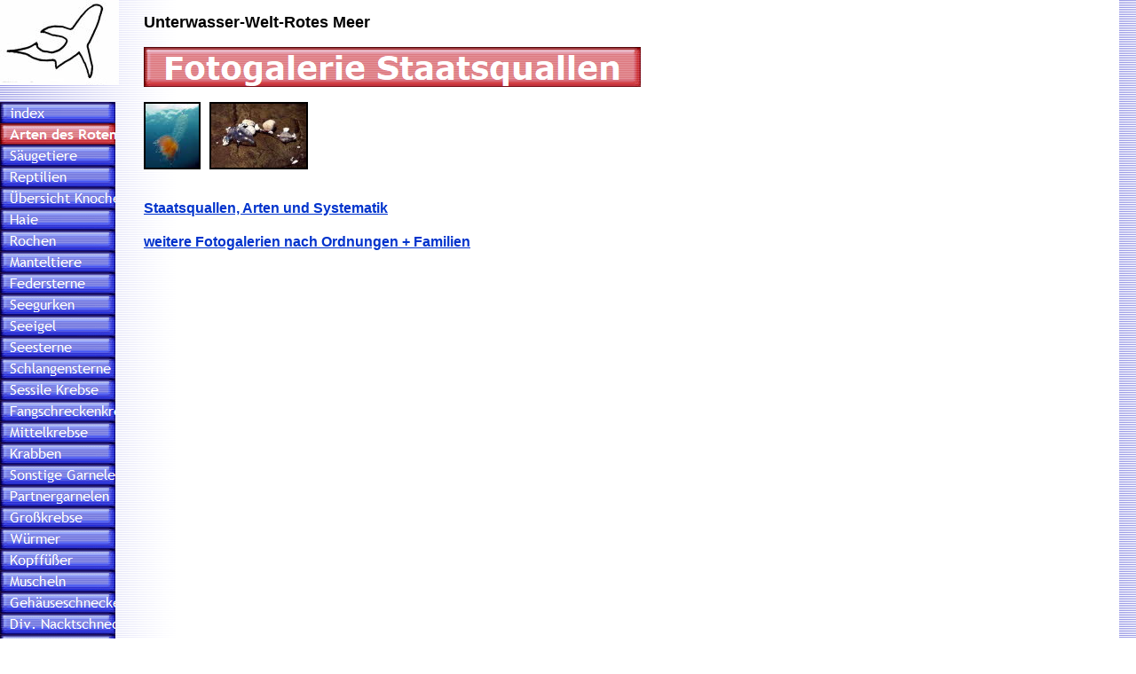

--- FILE ---
content_type: text/html
request_url: http://unterwasser-welt-rotesmeer.de/html/fotogalerie_staatsquallen.html
body_size: 3077
content:

<!DOCTYPE HTML PUBLIC "-//W3C//DTD HTML 4.01 Transitional//EN" "http://www.w3.org/TR/html4/loose.dtd">
<HTML>
<HEAD>
<TITLE>Fotogalerie Staatsquallen</TITLE>
<META HTTP-EQUIV="Content-Type" CONTENT="text/html; charset=ISO-8859-1">
<META NAME="Generator" CONTENT="NetObjects Fusion 8 für Windows">
<SCRIPT TYPE="text/javascript" SRC="../assets/jquery.js">
</SCRIPT>
<SCRIPT TYPE="text/javascript" SRC="../assets/navbars.js">
</SCRIPT>
<LINK REL="STYLESHEET" TYPE="text/css" HREF="../html/fusion.css">
<LINK REL="STYLESHEET" TYPE="text/css" HREF="../html/style.css">
<LINK REL="STYLESHEET" TYPE="text/css" HREF="../html/site.css">
<STYLE TYPE="text/css" TITLE="NOF_STYLE_SHEET">
<!--
body { margin:0px; width: 934px; }
div#LayoutLYR { float:left; position:absolute; }
div#Besen-FeilenfischLYR { position:absolute; top:53px; left:162px; width:560px; height:45px; z-index:1 }
div#NavigationBar1LYR { position:absolute; top:115px; left:0px; width:130px; height:1152px; z-index:2 }
div#Text1LYR { position:absolute; top:15px; left:162px; width:469px; height:29px; z-index:3 }
div#Bild395LYR { position:absolute; top:0px; left:0px; width:134px; height:96px; z-index:4 }
div#Fotogalerie11LYR { position:absolute; top:115px; left:162px; width:185px; height:95px; z-index:5 }
div#Text388LYR { position:absolute; top:225px; left:162px; width:393px; height:58px; z-index:6 }
-->
</STYLE>

<SCRIPT TYPE="text/javascript" SRC="./fotogalerie_staatsquallen_nof.js">
</SCRIPT>
</HEAD>
<BODY>
    <DIV ID="LayoutLYR">
        <DIV ID="Fotogalerie11LYR">
            <TABLE ID="Tabelle1" BORDER="0" CELLSPACING="0" CELLPADDING="0">
                <TR>
                    <TD WIDTH="185">
                        <TABLE WIDTH="185" BORDER="0" CELLSPACING="0" CELLPADDING="0" ALIGN="LEFT">
                            <TR>
                                <TD>
                                    <TABLE ID="Table703" BORDER="0" CELLSPACING="0" CELLPADDING="0" WIDTH="100%">
                                        <TR VALIGN="TOP" ALIGN="LEFT">
                                            <TD WIDTH="0"></TD>
                                            <TD WIDTH="1">
                                                <TABLE ID="Tabelle53" BORDER="0" CELLSPACING="0" CELLPADDING="0" WIDTH="100%">
                                                    <TR VALIGN="MIDDLE">
                                                        <TD WIDTH="64">
                                                            <TABLE ID="Tabelle54" BORDER="1" CELLSPACING="0" CELLPADDING="0" WIDTH="100%" STYLE="border-left-width: 1px; border-left-color: rgb(0,0,0); border-top-width: 1px; border-top-color: rgb(0,0,0); border-right-width: 1px; border-right-color: rgb(0,0,0); border-bottom-width: 1px; border-bottom-color: rgb(0,0,0);" CLASS="nof-pgFrame" >
                                                                <TR>
                                                                    <TD WIDTH="60">
                                                                        <P STYLE="margin-bottom: 0px;"><A HREF="../html/staatsquallen_0.html"><IMG ID="Datenfeld466" HEIGHT="72" WIDTH="60" SRC="../assets/images/db_images/db_Physophora_hydrostatica_kk.jpg" VSPACE="0" HSPACE="0" ALIGN="bottom" BORDER="0" ALT="Tiefsee-Siphonophora " TITLE="Tiefsee-Siphonophora "></A></P>
                                                                    </TD>
                                                                </TR>
                                                            </TABLE>
                                                        </TD>
                                                    </TR>
                                                    <TR VALIGN="MIDDLE">
                                                        <TD>
                                                            <P STYLE="margin-bottom: 0px;"><IMG ID="Bild465" HEIGHT="1" WIDTH="1" SRC="" VSPACE="0" HSPACE="0" ALIGN="left" BORDER="0" ALT=""></P>
                                                        </TD>
                                                    </TR>
                                                </TABLE>
                                            </TD>
                                            <TD WIDTH="10">
                                                <P STYLE="margin-bottom: 0px;"><IMG SRC="../assets/images/autogen/clearpixel.gif" WIDTH="10" HEIGHT="95" BORDER="0" ALT=""></P>
                                            </TD>
                                            <TD></TD>
                                            <TD WIDTH="1">
                                                <TABLE ID="Table2" BORDER="0" CELLSPACING="0" CELLPADDING="0" WIDTH="100%">
                                                    <TR VALIGN="MIDDLE">
                                                        <TD WIDTH="111">
                                                            <TABLE ID="PhotoTable" BORDER="1" CELLSPACING="0" CELLPADDING="0" WIDTH="100%" STYLE="border-left-width: 1px; border-left-color: rgb(0,0,0); border-top-width: 1px; border-top-color: rgb(0,0,0); border-right-width: 1px; border-right-color: rgb(0,0,0); border-bottom-width: 1px; border-bottom-color: rgb(0,0,0);" CLASS="nof-pgFrame" >
                                                                <TR>
                                                                    <TD WIDTH="107">
                                                                        <P STYLE="margin-bottom: 0px;"><A HREF="../html/staatsquallen_1.html"><IMG ID="Datenfeld465" HEIGHT="72" WIDTH="107" SRC="../assets/images/db_images/db_Physalia_physalis_001_XL_k.jpg" VSPACE="0" HSPACE="0" ALIGN="bottom" BORDER="0" ALT="Portugisische Galeere " TITLE="Portugisische Galeere "></A></P>
                                                                    </TD>
                                                                </TR>
                                                            </TABLE>
                                                        </TD>
                                                    </TR>
                                                    <TR VALIGN="MIDDLE">
                                                        <TD>
                                                            <P STYLE="margin-bottom: 0px;"><IMG ID="Bild471" HEIGHT="1" WIDTH="1" SRC="" VSPACE="0" HSPACE="0" ALIGN="left" BORDER="0" ALT=""></P>
                                                        </TD>
                                                    </TR>
                                                </TABLE>
                                            </TD>
                                        </TR>
                                    </TABLE>
                                </TD>
                            </TR>
                        </TABLE>
                    </TD>
                </TR>
            </TABLE>
        </DIV>
        <DIV ID="Text388LYR" CLASS="TextObject">
            <P STYLE="margin-bottom: 0px;"><B><SPAN STYLE="font-weight: bold;"><A HREF="../html/staatsquallen.html">Staatsquallen, Arten und Systematik</A><br><br><A HREF="../html/arten_des_roten_meeres.html">weitere Fotogalerien nach Ordnungen + Familien</A></SPAN></B></P>
        </DIV>
        <DIV ID="Besen-FeilenfischLYR">
            <DIV ID="Besen-Feilenfisch" TITLE="Fotogalerie Staatsquallen" STYLE="background-repeat: no-repeat; background-image: url('../assets/images/autogen/Fotogalerie-Staatsquallen_NnBanner.gif'); height: 45px; width: auto;">
                <P STYLE="visibility: hidden;">Fotogalerie Staatsquallen</P>
            </DIV>
        </DIV>
        <DIV ID="NavigationBar1LYR" STYLE="z-index: 1000">
            <UL ID="NavigationBar1" STYLE="z-index: 1000; display: none;">
                <LI ID="Navigationsschaltflaeche1"><A HREF="../index.html" TITLE="index">index</A></LI>
                <LI ID="Navigationsschaltflaeche2"><A HREF="../html/arten_des_roten_meeres.html" TITLE="Arten des Roten Meeres">Arten des Roten Meeres</A></LI>
                <LI ID="Navigationsschaltflaeche3"><A HREF="../html/saugetiere.html" TITLE="Säugetiere">Säugetiere</A></LI>
                <LI ID="Navigationsschaltflaeche4"><A HREF="../html/reptilien.html" TITLE="Reptilien">Reptilien</A></LI>
                <LI ID="Navigationsschaltflaeche5"><A HREF="../html/ubersicht_knochenfische.html" TITLE="Übersicht Knochenfische">Übersicht Knochenfische</A></LI>
                <LI ID="Navigationsschaltflaeche6"><A HREF="../html/haie.html" TITLE="Haie">Haie</A></LI>
                <LI ID="Navigationsschaltflaeche7"><A HREF="../html/rochen.html" TITLE="Rochen">Rochen</A></LI>
                <LI ID="Navigationsschaltflaeche8"><A HREF="../html/manteltiere.html" TITLE="Manteltiere">Manteltiere</A></LI>
                <LI ID="Navigationsschaltflaeche9"><A HREF="../html/federsterne.html" TITLE="Federsterne">Federsterne</A></LI>
                <LI ID="Navigationsschaltflaeche10"><A HREF="../html/seegurken.html" TITLE="Seegurken">Seegurken</A></LI>
                <LI ID="Navigationsschaltflaeche11"><A HREF="../html/seeigel.html" TITLE="Seeigel">Seeigel</A></LI>
                <LI ID="Navigationsschaltflaeche12"><A HREF="../html/seesterne.html" TITLE="Seesterne">Seesterne</A></LI>
                <LI ID="Navigationsschaltflaeche13"><A HREF="../html/schlangensterne.html" TITLE="Schlangensterne">Schlangensterne</A></LI>
                <LI ID="Navigationsschaltflaeche14"><A HREF="../html/sessile_krebse.html" TITLE="Sessile Krebse">Sessile Krebse</A></LI>
                <LI ID="Navigationsschaltflaeche15"><A HREF="../html/fangschreckenkrebse.html" TITLE="Fangschreckenkrebse">Fangschreckenkrebse</A></LI>
                <LI ID="Navigationsschaltflaeche16"><A HREF="../html/mittelkrebse.html" TITLE="Mittelkrebse">Mittelkrebse</A></LI>
                <LI ID="Navigationsschaltflaeche17"><A HREF="../html/krabben.html" TITLE="Krabben">Krabben</A></LI>
                <LI ID="Navigationsschaltflaeche18"><A HREF="../html/sonstige_garnelen.html" TITLE="Sonstige Garnelen">Sonstige Garnelen</A></LI>
                <LI ID="Navigationsschaltflaeche19"><A HREF="../html/partnergarnelen.html" TITLE="Partnergarnelen">Partnergarnelen</A></LI>
                <LI ID="Navigationsschaltflaeche20"><A HREF="../html/grosskrebse.html" TITLE="Großkrebse">Großkrebse</A></LI>
                <LI ID="Navigationsschaltflaeche21"><A HREF="../html/wurmer.html" TITLE="Würmer">Würmer</A></LI>
                <LI ID="Navigationsschaltflaeche22"><A HREF="../html/kopffusser.html" TITLE="Kopffüßer">Kopffüßer</A></LI>
                <LI ID="Navigationsschaltflaeche23"><A HREF="../html/muscheln.html" TITLE="Muscheln">Muscheln</A></LI>
                <LI ID="Navigationsschaltflaeche24"><A HREF="../html/gehauseschnecken.html" TITLE="Gehäuseschnecken">Gehäuseschnecken</A></LI>
                <LI ID="Navigationsschaltflaeche25"><A HREF="../html/div__nacktschnecken.html" TITLE="Div. Nacktschnecken">Div. Nacktschnecken</A></LI>
                <LI ID="Navigationsschaltflaeche26"><A HREF="../html/sternschnecken.html" TITLE="Sternschnecken">Sternschnecken</A></LI>
                <LI ID="Navigationsschaltflaeche27"><A HREF="../html/warzenschnecken.html" TITLE="Warzenschnecken">Warzenschnecken</A></LI>
                <LI ID="Navigationsschaltflaeche28"><A HREF="../html/fadenschnecken.html" TITLE="Fadenschnecken">Fadenschnecken</A></LI>
                <LI ID="Navigationsschaltflaeche29"><A HREF="../html/hydratiere.html" TITLE="Hydratiere">Hydratiere</A></LI>
                <LI ID="Navigationsschaltflaeche30"><A HREF="../html/staatsquallen.html" TITLE="Staatsquallen">Staatsquallen</A></LI>
                <LI ID="Navigationsschaltflaeche31"><A HREF="../html/schirmquallen.html" TITLE="Schirmquallen">Schirmquallen</A></LI>
                <LI ID="Navigationsschaltflaeche32"><A HREF="../html/seerosen.html" TITLE="Seerosen">Seerosen</A></LI>
                <LI ID="Navigationsschaltflaeche33"><A HREF="../html/hartkorallen_.html" TITLE="Hartkorallen.">Hartkorallen.</A></LI>
                <LI ID="Navigationsschaltflaeche34"><A HREF="../html/schwarze_korallen.html" TITLE="Schwarze Korallen">Schwarze Korallen</A></LI>
                <LI ID="Navigationsschaltflaeche35"><A HREF="../html/krustenanemonen.html" TITLE="Krustenanemonen">Krustenanemonen</A></LI>
                <LI ID="Navigationsschaltflaeche36"><A HREF="../html/kalkachsenkorallen.html" TITLE="Kalkachsenkorallen">Kalkachsenkorallen</A></LI>
                <LI ID="Navigationsschaltflaeche37"><A HREF="../html/hornkorallen.html" TITLE="Hornkorallen">Hornkorallen</A></LI>
                <LI ID="Navigationsschaltflaeche38"><A HREF="../html/lederkorallen.html" TITLE="Lederkorallen">Lederkorallen</A></LI>
                <LI ID="Navigationsschaltflaeche39"><A HREF="../html/rohren-_und_blaue_korallen.html" TITLE="Röhren- und Blaue Korallen">Röhren- und Blaue Korallen</A></LI>
                <LI ID="Navigationsschaltflaeche40"><A HREF="../html/zylinderrosen.html" TITLE="Zylinderrosen">Zylinderrosen</A></LI>
                <LI ID="Navigationsschaltflaeche41"><A HREF="../html/schwamme.html" TITLE="Schwämme">Schwämme</A></LI>
                <LI ID="Navigationsschaltflaeche42"><A HREF="../html/bakterien_-_grunalgen_.html" TITLE="Bakterien + Grünalgen ">Bakterien + Grünalgen </A></LI>
                <LI ID="Navigationsschaltflaeche43"><A HREF="../html/rotalgen.html" TITLE="Rotalgen">Rotalgen</A></LI>
                <LI ID="Navigationsschaltflaeche44"><A HREF="../html/braunalgen.html" TITLE="Braunalgen">Braunalgen</A></LI>
                <LI ID="Navigationsschaltflaeche45"><A HREF="../html/gefasspflanzen.html" TITLE="Gefäßpflanzen">Gefäßpflanzen</A></LI>
                <LI ID="Navigationsschaltflaeche46"><A HREF="../html/kontakt-impressum.html" TITLE="Kontakt/Impressum">Kontakt/Impressum</A></LI>
                <LI ID="Navigationsschaltflaeche47"><A HREF="../html/bildnachweis.html" TITLE="Bildnachweis">Bildnachweis</A></LI>
                <LI ID="Navigationsschaltflaeche48"><A HREF="../html/seminare_-_kurse.html" TITLE="Seminare + Kurse">Seminare + Kurse</A></LI>
            </UL>
        </DIV>
        <DIV ID="Text1LYR" CLASS="TextObject" STYLE="font-family: 'Arial Baltic', sans-serif;">
            <P STYLE="margin-bottom: 0px;"><B><SPAN STYLE="font-size: large; font-weight: bold;">Unterwasser-Welt-Rotes Meer</SPAN></B></P>
        </DIV>
        <DIV ID="Bild395LYR"><IMG ID="Bild395" HEIGHT="96" WIDTH="134" SRC="../assets/images/autogen/Hai_Silhouette_140x9302.jpg" BORDER="0" ALT="Hai_Silhouette_140x9302" TITLE="Hai_Silhouette_140x9302"></DIV>
    </DIV>
</BODY>
</HTML>
 

--- FILE ---
content_type: text/css
request_url: http://unterwasser-welt-rotesmeer.de/html/style.css
body_size: 1623
content:
/* CSS definition file containing sitestyle stylesheets */
BODY { font-family: Arial, Helvetica, Geneva, Sans-serif, sans-serif; background-color: rgb(255,255,255); background-image: url( "../assets/images/background.gif" )}
 A:active { color: rgb(255,0,0)}
 A:link { color: rgb(0,51,204)}
 A:visited { color: rgb(153,0,153)}
 .TextNavBar{ font-size: xx-small}
 A:hover { color: rgb(255,0,0)}
 
.nof_GlasgowRedBlueBanners2-Banner1{
font-family:Verdana; font-size:36px; font-weight:700; font-style:normal; color:#ffffff 
}

.nof_GlasgowRedBlueNavbar4-Regular{
font-family:Trebuchet MS ; font-size:16px; font-weight:400; font-style:normal; color:#ffffff 
}

.nof_GlasgowRedBlueNavbar5-Rollover{
font-family:Trebuchet MS ; font-size:16px; font-weight:700; font-style:normal; color:#ffffff 
}

.nof_GlasgowRedBlueNavbar6-Highlighted{
font-family:Trebuchet MS ; font-size:16px; font-weight:700; font-style:normal; color:#ffffff 
}

.nof_GlasgowRedBlueNavbar7-HighlightedRollover{
font-family:Trebuchet MS ; font-size:16px; font-weight:700; font-style:normal; color:#ffffff 
}

.nof_GlasgowRedBlueNavbar9-Regular{
font-family:Trebuchet MS ; font-size:16px; font-weight:400; font-style:normal; color:#ffffff 
}

.nof_GlasgowRedBlueNavbar10-Rollover{
font-family:Trebuchet MS ; font-size:16px; font-weight:700; font-style:normal; color:#ffffff 
}

.nof_GlasgowRedBlueNavbar11-Highlighted{
font-family:Trebuchet MS ; font-size:16px; font-weight:700; font-style:normal; color:#ffffff 
}

.nof_GlasgowRedBlueNavbar12-HighlightedRollover{
font-family:Trebuchet MS ; font-size:16px; font-weight:700; font-style:normal; color:#ffffff 
}


--- FILE ---
content_type: text/javascript
request_url: http://unterwasser-welt-rotesmeer.de/html/fotogalerie_staatsquallen_nof.js
body_size: 8447
content:
// Begin Navigation Bars
var ButtonsImageMapping = [];
ButtonsImageMapping["NavigationBar1"] = {
	"Navigationsschaltflaeche1" : { image: "../assets/images/autogen/index_Np1_1.gif", rollover: "../assets/images/autogen/index_NRp2_1.gif", w: 130, h: 24 },
	"Navigationsschaltflaeche2" : { image: "../assets/images/autogen/Arten-des-Roten-Meeres_Hp3_1.gif", rollover: "../assets/images/autogen/Arten-des-Roten-Meeres_HRp4_1.gif", w: 130, h: 24 },
	"Navigationsschaltflaeche3" : { image: "../assets/images/autogen/S-ugetiere_Np1.gif", rollover: "../assets/images/autogen/S-ugetiere_NRp2.gif", w: 130, h: 24 },
	"Navigationsschaltflaeche4" : { image: "../assets/images/autogen/Reptilien_Np1.gif", rollover: "../assets/images/autogen/Reptilien_NRp2.gif", w: 130, h: 24 },
	"Navigationsschaltflaeche5" : { image: "../assets/images/autogen/-bersicht-Knochenfische_Np1.gif", rollover: "../assets/images/autogen/-bersicht-Knochenfische_NRp2.gif", w: 130, h: 24 },
	"Navigationsschaltflaeche6" : { image: "../assets/images/autogen/Haie_Np1.gif", rollover: "../assets/images/autogen/Haie_NRp2.gif", w: 130, h: 24 },
	"Navigationsschaltflaeche7" : { image: "../assets/images/autogen/Rochen_Np1.gif", rollover: "../assets/images/autogen/Rochen_NRp2.gif", w: 130, h: 24 },
	"Navigationsschaltflaeche8" : { image: "../assets/images/autogen/Manteltiere_Np1.gif", rollover: "../assets/images/autogen/Manteltiere_NRp2.gif", w: 130, h: 24 },
	"Navigationsschaltflaeche9" : { image: "../assets/images/autogen/Federsterne_Np1.gif", rollover: "../assets/images/autogen/Federsterne_NRp2.gif", w: 130, h: 24 },
	"Navigationsschaltflaeche10" : { image: "../assets/images/autogen/Seegurken_Np1.gif", rollover: "../assets/images/autogen/Seegurken_NRp2.gif", w: 130, h: 24 },
	"Navigationsschaltflaeche11" : { image: "../assets/images/autogen/Seeigel_Np1.gif", rollover: "../assets/images/autogen/Seeigel_NRp2.gif", w: 130, h: 24 },
	"Navigationsschaltflaeche12" : { image: "../assets/images/autogen/Seesterne_Np1.gif", rollover: "../assets/images/autogen/Seesterne_NRp2.gif", w: 130, h: 24 },
	"Navigationsschaltflaeche13" : { image: "../assets/images/autogen/Schlangensterne_Np1.gif", rollover: "../assets/images/autogen/Schlangensterne_NRp2.gif", w: 130, h: 24 },
	"Navigationsschaltflaeche14" : { image: "../assets/images/autogen/Sessile-Krebse_Np1.gif", rollover: "../assets/images/autogen/Sessile-Krebse_NRp2.gif", w: 130, h: 24 },
	"Navigationsschaltflaeche15" : { image: "../assets/images/autogen/Fangschreckenkrebse_Np1.gif", rollover: "../assets/images/autogen/Fangschreckenkrebse_NRp2.gif", w: 130, h: 24 },
	"Navigationsschaltflaeche16" : { image: "../assets/images/autogen/Mittelkrebse_Np1.gif", rollover: "../assets/images/autogen/Mittelkrebse_NRp2.gif", w: 130, h: 24 },
	"Navigationsschaltflaeche17" : { image: "../assets/images/autogen/Krabben_Np1.gif", rollover: "../assets/images/autogen/Krabben_NRp2.gif", w: 130, h: 24 },
	"Navigationsschaltflaeche18" : { image: "../assets/images/autogen/Sonstige-Garnelen_Np1.gif", rollover: "../assets/images/autogen/Sonstige-Garnelen_NRp2.gif", w: 130, h: 24 },
	"Navigationsschaltflaeche19" : { image: "../assets/images/autogen/Partnergarnelen_Np1.gif", rollover: "../assets/images/autogen/Partnergarnelen_NRp2.gif", w: 130, h: 24 },
	"Navigationsschaltflaeche20" : { image: "../assets/images/autogen/Gro-krebse_Np1.gif", rollover: "../assets/images/autogen/Gro-krebse_NRp2.gif", w: 130, h: 24 },
	"Navigationsschaltflaeche21" : { image: "../assets/images/autogen/W-rmer_Np1.gif", rollover: "../assets/images/autogen/W-rmer_NRp2.gif", w: 130, h: 24 },
	"Navigationsschaltflaeche22" : { image: "../assets/images/autogen/Kopff--er_Np1.gif", rollover: "../assets/images/autogen/Kopff--er_NRp2.gif", w: 130, h: 24 },
	"Navigationsschaltflaeche23" : { image: "../assets/images/autogen/Muscheln_Np1.gif", rollover: "../assets/images/autogen/Muscheln_NRp2.gif", w: 130, h: 24 },
	"Navigationsschaltflaeche24" : { image: "../assets/images/autogen/Geh-useschnecken_Np1.gif", rollover: "../assets/images/autogen/Geh-useschnecken_NRp2.gif", w: 130, h: 24 },
	"Navigationsschaltflaeche25" : { image: "../assets/images/autogen/Div.-Nacktschnecken_Np1.gif", rollover: "../assets/images/autogen/Div.-Nacktschnecken_NRp2.gif", w: 130, h: 24 },
	"Navigationsschaltflaeche26" : { image: "../assets/images/autogen/Sternschnecken_Np1.gif", rollover: "../assets/images/autogen/Sternschnecken_NRp2.gif", w: 130, h: 24 },
	"Navigationsschaltflaeche27" : { image: "../assets/images/autogen/Warzenschnecken_Np1.gif", rollover: "../assets/images/autogen/Warzenschnecken_NRp2.gif", w: 130, h: 24 },
	"Navigationsschaltflaeche28" : { image: "../assets/images/autogen/Fadenschnecken_Np1.gif", rollover: "../assets/images/autogen/Fadenschnecken_NRp2.gif", w: 130, h: 24 },
	"Navigationsschaltflaeche29" : { image: "../assets/images/autogen/Hydratiere_Np1.gif", rollover: "../assets/images/autogen/Hydratiere_NRp2.gif", w: 130, h: 24 },
	"Navigationsschaltflaeche30" : { image: "../assets/images/autogen/Staatsquallen_Hp3.gif", rollover: "../assets/images/autogen/Staatsquallen_HRp4.gif", w: 130, h: 24 },
	"Navigationsschaltflaeche31" : { image: "../assets/images/autogen/Schirmquallen_Np1.gif", rollover: "../assets/images/autogen/Schirmquallen_NRp2.gif", w: 130, h: 24 },
	"Navigationsschaltflaeche32" : { image: "../assets/images/autogen/Seerosen_Np1.gif", rollover: "../assets/images/autogen/Seerosen_NRp2.gif", w: 130, h: 24 },
	"Navigationsschaltflaeche33" : { image: "../assets/images/autogen/Hartkorallen._Np1.gif", rollover: "../assets/images/autogen/Hartkorallen._NRp2.gif", w: 130, h: 24 },
	"Navigationsschaltflaeche34" : { image: "../assets/images/autogen/Schwarze-Korallen_Np1.gif", rollover: "../assets/images/autogen/Schwarze-Korallen_NRp2.gif", w: 130, h: 24 },
	"Navigationsschaltflaeche35" : { image: "../assets/images/autogen/Krustenanemonen_Np1.gif", rollover: "../assets/images/autogen/Krustenanemonen_NRp2.gif", w: 130, h: 24 },
	"Navigationsschaltflaeche36" : { image: "../assets/images/autogen/Kalkachsenkorallen_Np1.gif", rollover: "../assets/images/autogen/Kalkachsenkorallen_NRp2.gif", w: 130, h: 24 },
	"Navigationsschaltflaeche37" : { image: "../assets/images/autogen/Hornkorallen_Np1.gif", rollover: "../assets/images/autogen/Hornkorallen_NRp2.gif", w: 130, h: 24 },
	"Navigationsschaltflaeche38" : { image: "../assets/images/autogen/Lederkorallen_Np1.gif", rollover: "../assets/images/autogen/Lederkorallen_NRp2.gif", w: 130, h: 24 },
	"Navigationsschaltflaeche39" : { image: "../assets/images/autogen/R-hren--und-Blaue-Korallen_Np1.gif", rollover: "../assets/images/autogen/R-hren--und-Blaue-Korallen_NRp2.gif", w: 130, h: 24 },
	"Navigationsschaltflaeche40" : { image: "../assets/images/autogen/Zylinderrosen_Np1.gif", rollover: "../assets/images/autogen/Zylinderrosen_NRp2.gif", w: 130, h: 24 },
	"Navigationsschaltflaeche41" : { image: "../assets/images/autogen/Schw-mme_Np1.gif", rollover: "../assets/images/autogen/Schw-mme_NRp2.gif", w: 130, h: 24 },
	"Navigationsschaltflaeche42" : { image: "../assets/images/autogen/Bakterien---Gr-nalgen-_Np1.gif", rollover: "../assets/images/autogen/Bakterien---Gr-nalgen-_NRp2.gif", w: 130, h: 24 },
	"Navigationsschaltflaeche43" : { image: "../assets/images/autogen/Rotalgen_Np1.gif", rollover: "../assets/images/autogen/Rotalgen_NRp2.gif", w: 130, h: 24 },
	"Navigationsschaltflaeche44" : { image: "../assets/images/autogen/Braunalgen_Np1.gif", rollover: "../assets/images/autogen/Braunalgen_NRp2.gif", w: 130, h: 24 },
	"Navigationsschaltflaeche45" : { image: "../assets/images/autogen/Gef--pflanzen_Np1.gif", rollover: "../assets/images/autogen/Gef--pflanzen_NRp2.gif", w: 130, h: 24 },
	"Navigationsschaltflaeche46" : { image: "../assets/images/autogen/Kontakt-Impressum_Np1.gif", rollover: "../assets/images/autogen/Kontakt-Impressum_NRp2.gif", w: 130, h: 24 },
	"Navigationsschaltflaeche47" : { image: "../assets/images/autogen/Bildnachweis_Np1.gif", rollover: "../assets/images/autogen/Bildnachweis_NRp2.gif", w: 130, h: 24 },
	"Navigationsschaltflaeche48" : { image: "../assets/images/autogen/Seminare---Kurse_Np1.gif", rollover: "../assets/images/autogen/Seminare---Kurse_NRp2.gif", w: 130, h: 24 }
};

$(document).ready(function(){
	$.fn.nofNavBarOptions({ navBarId: "NavigationBar1", rollover: true, autoClose: false });
	$("#NavigationBar1").nofNavBar({isMain: true, orientation: "vertical" });
	$("#NavigationBar1 ul").hide();
});


// End Navigation Bars

